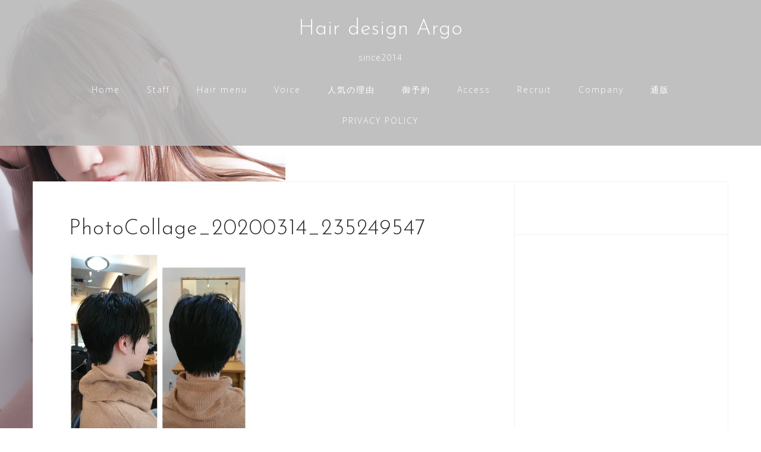

--- FILE ---
content_type: text/html; charset=UTF-8
request_url: https://ashiyaargo.com/photocollage_20200314_235249547/
body_size: 12736
content:
<!DOCTYPE html>
<html lang="ja">
<head>
<meta charset="UTF-8">
<meta name="viewport" content="width=device-width, initial-scale=1">
<link rel="profile" href="http://gmpg.org/xfn/11">
<link rel="pingback" href="https://ashiyaargo.com/xmlrpc.php">


<title>PhotoCollage_20200314_235249547 | Hair design Argo</title>
<meta name='robots' content='max-image-preview:large' />
<link rel='dns-prefetch' href='//webfonts.sakura.ne.jp' />
<link rel='dns-prefetch' href='//secure.gravatar.com' />
<link rel='dns-prefetch' href='//stats.wp.com' />
<link rel='dns-prefetch' href='//fonts.googleapis.com' />
<link rel='dns-prefetch' href='//v0.wordpress.com' />
<link rel='dns-prefetch' href='//www.googletagmanager.com' />
<link rel='dns-prefetch' href='//pagead2.googlesyndication.com' />
<link rel='preconnect' href='//c0.wp.com' />
<link rel='preconnect' href='//i0.wp.com' />
<link rel="alternate" type="application/rss+xml" title="Hair design Argo &raquo; フィード" href="https://ashiyaargo.com/feed/" />
<link rel="alternate" type="application/rss+xml" title="Hair design Argo &raquo; コメントフィード" href="https://ashiyaargo.com/comments/feed/" />
<link rel="alternate" title="oEmbed (JSON)" type="application/json+oembed" href="https://ashiyaargo.com/wp-json/oembed/1.0/embed?url=https%3A%2F%2Fashiyaargo.com%2Fphotocollage_20200314_235249547%2F" />
<link rel="alternate" title="oEmbed (XML)" type="text/xml+oembed" href="https://ashiyaargo.com/wp-json/oembed/1.0/embed?url=https%3A%2F%2Fashiyaargo.com%2Fphotocollage_20200314_235249547%2F&#038;format=xml" />
<meta name="description" content="" /><style id='wp-img-auto-sizes-contain-inline-css' type='text/css'>
img:is([sizes=auto i],[sizes^="auto," i]){contain-intrinsic-size:3000px 1500px}
/*# sourceURL=wp-img-auto-sizes-contain-inline-css */
</style>
<link rel='stylesheet' id='sbi_styles-css' href='https://ashiyaargo.com/wp-content/plugins/instagram-feed/css/sbi-styles.min.css?ver=6.9.1' type='text/css' media='all' />
<link rel='stylesheet' id='vkExUnit_common_style-css' href='https://ashiyaargo.com/wp-content/plugins/vk-all-in-one-expansion-unit/assets/css/vkExUnit_style.css?ver=9.111.0.1' type='text/css' media='all' />
<style id='vkExUnit_common_style-inline-css' type='text/css'>
:root {--ver_page_top_button_url:url(https://ashiyaargo.com/wp-content/plugins/vk-all-in-one-expansion-unit/assets/images/to-top-btn-icon.svg);}@font-face {font-weight: normal;font-style: normal;font-family: "vk_sns";src: url("https://ashiyaargo.com/wp-content/plugins/vk-all-in-one-expansion-unit/inc/sns/icons/fonts/vk_sns.eot?-bq20cj");src: url("https://ashiyaargo.com/wp-content/plugins/vk-all-in-one-expansion-unit/inc/sns/icons/fonts/vk_sns.eot?#iefix-bq20cj") format("embedded-opentype"),url("https://ashiyaargo.com/wp-content/plugins/vk-all-in-one-expansion-unit/inc/sns/icons/fonts/vk_sns.woff?-bq20cj") format("woff"),url("https://ashiyaargo.com/wp-content/plugins/vk-all-in-one-expansion-unit/inc/sns/icons/fonts/vk_sns.ttf?-bq20cj") format("truetype"),url("https://ashiyaargo.com/wp-content/plugins/vk-all-in-one-expansion-unit/inc/sns/icons/fonts/vk_sns.svg?-bq20cj#vk_sns") format("svg");}
.veu_promotion-alert__content--text {border: 1px solid rgba(0,0,0,0.125);padding: 0.5em 1em;border-radius: var(--vk-size-radius);margin-bottom: var(--vk-margin-block-bottom);font-size: 0.875rem;}/* Alert Content部分に段落タグを入れた場合に最後の段落の余白を0にする */.veu_promotion-alert__content--text p:last-of-type{margin-bottom:0;margin-top: 0;}
/*# sourceURL=vkExUnit_common_style-inline-css */
</style>
<link rel='stylesheet' id='bootstrap-css' href='https://ashiyaargo.com/wp-content/themes/astrid/css/bootstrap/bootstrap.min.css?ver=1' type='text/css' media='all' />
<style id='wp-emoji-styles-inline-css' type='text/css'>

	img.wp-smiley, img.emoji {
		display: inline !important;
		border: none !important;
		box-shadow: none !important;
		height: 1em !important;
		width: 1em !important;
		margin: 0 0.07em !important;
		vertical-align: -0.1em !important;
		background: none !important;
		padding: 0 !important;
	}
/*# sourceURL=wp-emoji-styles-inline-css */
</style>
<style id='wp-block-library-inline-css' type='text/css'>
:root{--wp-block-synced-color:#7a00df;--wp-block-synced-color--rgb:122,0,223;--wp-bound-block-color:var(--wp-block-synced-color);--wp-editor-canvas-background:#ddd;--wp-admin-theme-color:#007cba;--wp-admin-theme-color--rgb:0,124,186;--wp-admin-theme-color-darker-10:#006ba1;--wp-admin-theme-color-darker-10--rgb:0,107,160.5;--wp-admin-theme-color-darker-20:#005a87;--wp-admin-theme-color-darker-20--rgb:0,90,135;--wp-admin-border-width-focus:2px}@media (min-resolution:192dpi){:root{--wp-admin-border-width-focus:1.5px}}.wp-element-button{cursor:pointer}:root .has-very-light-gray-background-color{background-color:#eee}:root .has-very-dark-gray-background-color{background-color:#313131}:root .has-very-light-gray-color{color:#eee}:root .has-very-dark-gray-color{color:#313131}:root .has-vivid-green-cyan-to-vivid-cyan-blue-gradient-background{background:linear-gradient(135deg,#00d084,#0693e3)}:root .has-purple-crush-gradient-background{background:linear-gradient(135deg,#34e2e4,#4721fb 50%,#ab1dfe)}:root .has-hazy-dawn-gradient-background{background:linear-gradient(135deg,#faaca8,#dad0ec)}:root .has-subdued-olive-gradient-background{background:linear-gradient(135deg,#fafae1,#67a671)}:root .has-atomic-cream-gradient-background{background:linear-gradient(135deg,#fdd79a,#004a59)}:root .has-nightshade-gradient-background{background:linear-gradient(135deg,#330968,#31cdcf)}:root .has-midnight-gradient-background{background:linear-gradient(135deg,#020381,#2874fc)}:root{--wp--preset--font-size--normal:16px;--wp--preset--font-size--huge:42px}.has-regular-font-size{font-size:1em}.has-larger-font-size{font-size:2.625em}.has-normal-font-size{font-size:var(--wp--preset--font-size--normal)}.has-huge-font-size{font-size:var(--wp--preset--font-size--huge)}.has-text-align-center{text-align:center}.has-text-align-left{text-align:left}.has-text-align-right{text-align:right}.has-fit-text{white-space:nowrap!important}#end-resizable-editor-section{display:none}.aligncenter{clear:both}.items-justified-left{justify-content:flex-start}.items-justified-center{justify-content:center}.items-justified-right{justify-content:flex-end}.items-justified-space-between{justify-content:space-between}.screen-reader-text{border:0;clip-path:inset(50%);height:1px;margin:-1px;overflow:hidden;padding:0;position:absolute;width:1px;word-wrap:normal!important}.screen-reader-text:focus{background-color:#ddd;clip-path:none;color:#444;display:block;font-size:1em;height:auto;left:5px;line-height:normal;padding:15px 23px 14px;text-decoration:none;top:5px;width:auto;z-index:100000}html :where(.has-border-color){border-style:solid}html :where([style*=border-top-color]){border-top-style:solid}html :where([style*=border-right-color]){border-right-style:solid}html :where([style*=border-bottom-color]){border-bottom-style:solid}html :where([style*=border-left-color]){border-left-style:solid}html :where([style*=border-width]){border-style:solid}html :where([style*=border-top-width]){border-top-style:solid}html :where([style*=border-right-width]){border-right-style:solid}html :where([style*=border-bottom-width]){border-bottom-style:solid}html :where([style*=border-left-width]){border-left-style:solid}html :where(img[class*=wp-image-]){height:auto;max-width:100%}:where(figure){margin:0 0 1em}html :where(.is-position-sticky){--wp-admin--admin-bar--position-offset:var(--wp-admin--admin-bar--height,0px)}@media screen and (max-width:600px){html :where(.is-position-sticky){--wp-admin--admin-bar--position-offset:0px}}

/*# sourceURL=wp-block-library-inline-css */
</style><style id='wp-block-code-inline-css' type='text/css'>
.wp-block-code{box-sizing:border-box}.wp-block-code code{
  /*!rtl:begin:ignore*/direction:ltr;display:block;font-family:inherit;overflow-wrap:break-word;text-align:initial;white-space:pre-wrap
  /*!rtl:end:ignore*/}
/*# sourceURL=https://c0.wp.com/c/6.9/wp-includes/blocks/code/style.min.css */
</style>
<style id='global-styles-inline-css' type='text/css'>
:root{--wp--preset--aspect-ratio--square: 1;--wp--preset--aspect-ratio--4-3: 4/3;--wp--preset--aspect-ratio--3-4: 3/4;--wp--preset--aspect-ratio--3-2: 3/2;--wp--preset--aspect-ratio--2-3: 2/3;--wp--preset--aspect-ratio--16-9: 16/9;--wp--preset--aspect-ratio--9-16: 9/16;--wp--preset--color--black: #000000;--wp--preset--color--cyan-bluish-gray: #abb8c3;--wp--preset--color--white: #ffffff;--wp--preset--color--pale-pink: #f78da7;--wp--preset--color--vivid-red: #cf2e2e;--wp--preset--color--luminous-vivid-orange: #ff6900;--wp--preset--color--luminous-vivid-amber: #fcb900;--wp--preset--color--light-green-cyan: #7bdcb5;--wp--preset--color--vivid-green-cyan: #00d084;--wp--preset--color--pale-cyan-blue: #8ed1fc;--wp--preset--color--vivid-cyan-blue: #0693e3;--wp--preset--color--vivid-purple: #9b51e0;--wp--preset--gradient--vivid-cyan-blue-to-vivid-purple: linear-gradient(135deg,rgb(6,147,227) 0%,rgb(155,81,224) 100%);--wp--preset--gradient--light-green-cyan-to-vivid-green-cyan: linear-gradient(135deg,rgb(122,220,180) 0%,rgb(0,208,130) 100%);--wp--preset--gradient--luminous-vivid-amber-to-luminous-vivid-orange: linear-gradient(135deg,rgb(252,185,0) 0%,rgb(255,105,0) 100%);--wp--preset--gradient--luminous-vivid-orange-to-vivid-red: linear-gradient(135deg,rgb(255,105,0) 0%,rgb(207,46,46) 100%);--wp--preset--gradient--very-light-gray-to-cyan-bluish-gray: linear-gradient(135deg,rgb(238,238,238) 0%,rgb(169,184,195) 100%);--wp--preset--gradient--cool-to-warm-spectrum: linear-gradient(135deg,rgb(74,234,220) 0%,rgb(151,120,209) 20%,rgb(207,42,186) 40%,rgb(238,44,130) 60%,rgb(251,105,98) 80%,rgb(254,248,76) 100%);--wp--preset--gradient--blush-light-purple: linear-gradient(135deg,rgb(255,206,236) 0%,rgb(152,150,240) 100%);--wp--preset--gradient--blush-bordeaux: linear-gradient(135deg,rgb(254,205,165) 0%,rgb(254,45,45) 50%,rgb(107,0,62) 100%);--wp--preset--gradient--luminous-dusk: linear-gradient(135deg,rgb(255,203,112) 0%,rgb(199,81,192) 50%,rgb(65,88,208) 100%);--wp--preset--gradient--pale-ocean: linear-gradient(135deg,rgb(255,245,203) 0%,rgb(182,227,212) 50%,rgb(51,167,181) 100%);--wp--preset--gradient--electric-grass: linear-gradient(135deg,rgb(202,248,128) 0%,rgb(113,206,126) 100%);--wp--preset--gradient--midnight: linear-gradient(135deg,rgb(2,3,129) 0%,rgb(40,116,252) 100%);--wp--preset--font-size--small: 13px;--wp--preset--font-size--medium: 20px;--wp--preset--font-size--large: 36px;--wp--preset--font-size--x-large: 42px;--wp--preset--spacing--20: 0.44rem;--wp--preset--spacing--30: 0.67rem;--wp--preset--spacing--40: 1rem;--wp--preset--spacing--50: 1.5rem;--wp--preset--spacing--60: 2.25rem;--wp--preset--spacing--70: 3.38rem;--wp--preset--spacing--80: 5.06rem;--wp--preset--shadow--natural: 6px 6px 9px rgba(0, 0, 0, 0.2);--wp--preset--shadow--deep: 12px 12px 50px rgba(0, 0, 0, 0.4);--wp--preset--shadow--sharp: 6px 6px 0px rgba(0, 0, 0, 0.2);--wp--preset--shadow--outlined: 6px 6px 0px -3px rgb(255, 255, 255), 6px 6px rgb(0, 0, 0);--wp--preset--shadow--crisp: 6px 6px 0px rgb(0, 0, 0);}:where(.is-layout-flex){gap: 0.5em;}:where(.is-layout-grid){gap: 0.5em;}body .is-layout-flex{display: flex;}.is-layout-flex{flex-wrap: wrap;align-items: center;}.is-layout-flex > :is(*, div){margin: 0;}body .is-layout-grid{display: grid;}.is-layout-grid > :is(*, div){margin: 0;}:where(.wp-block-columns.is-layout-flex){gap: 2em;}:where(.wp-block-columns.is-layout-grid){gap: 2em;}:where(.wp-block-post-template.is-layout-flex){gap: 1.25em;}:where(.wp-block-post-template.is-layout-grid){gap: 1.25em;}.has-black-color{color: var(--wp--preset--color--black) !important;}.has-cyan-bluish-gray-color{color: var(--wp--preset--color--cyan-bluish-gray) !important;}.has-white-color{color: var(--wp--preset--color--white) !important;}.has-pale-pink-color{color: var(--wp--preset--color--pale-pink) !important;}.has-vivid-red-color{color: var(--wp--preset--color--vivid-red) !important;}.has-luminous-vivid-orange-color{color: var(--wp--preset--color--luminous-vivid-orange) !important;}.has-luminous-vivid-amber-color{color: var(--wp--preset--color--luminous-vivid-amber) !important;}.has-light-green-cyan-color{color: var(--wp--preset--color--light-green-cyan) !important;}.has-vivid-green-cyan-color{color: var(--wp--preset--color--vivid-green-cyan) !important;}.has-pale-cyan-blue-color{color: var(--wp--preset--color--pale-cyan-blue) !important;}.has-vivid-cyan-blue-color{color: var(--wp--preset--color--vivid-cyan-blue) !important;}.has-vivid-purple-color{color: var(--wp--preset--color--vivid-purple) !important;}.has-black-background-color{background-color: var(--wp--preset--color--black) !important;}.has-cyan-bluish-gray-background-color{background-color: var(--wp--preset--color--cyan-bluish-gray) !important;}.has-white-background-color{background-color: var(--wp--preset--color--white) !important;}.has-pale-pink-background-color{background-color: var(--wp--preset--color--pale-pink) !important;}.has-vivid-red-background-color{background-color: var(--wp--preset--color--vivid-red) !important;}.has-luminous-vivid-orange-background-color{background-color: var(--wp--preset--color--luminous-vivid-orange) !important;}.has-luminous-vivid-amber-background-color{background-color: var(--wp--preset--color--luminous-vivid-amber) !important;}.has-light-green-cyan-background-color{background-color: var(--wp--preset--color--light-green-cyan) !important;}.has-vivid-green-cyan-background-color{background-color: var(--wp--preset--color--vivid-green-cyan) !important;}.has-pale-cyan-blue-background-color{background-color: var(--wp--preset--color--pale-cyan-blue) !important;}.has-vivid-cyan-blue-background-color{background-color: var(--wp--preset--color--vivid-cyan-blue) !important;}.has-vivid-purple-background-color{background-color: var(--wp--preset--color--vivid-purple) !important;}.has-black-border-color{border-color: var(--wp--preset--color--black) !important;}.has-cyan-bluish-gray-border-color{border-color: var(--wp--preset--color--cyan-bluish-gray) !important;}.has-white-border-color{border-color: var(--wp--preset--color--white) !important;}.has-pale-pink-border-color{border-color: var(--wp--preset--color--pale-pink) !important;}.has-vivid-red-border-color{border-color: var(--wp--preset--color--vivid-red) !important;}.has-luminous-vivid-orange-border-color{border-color: var(--wp--preset--color--luminous-vivid-orange) !important;}.has-luminous-vivid-amber-border-color{border-color: var(--wp--preset--color--luminous-vivid-amber) !important;}.has-light-green-cyan-border-color{border-color: var(--wp--preset--color--light-green-cyan) !important;}.has-vivid-green-cyan-border-color{border-color: var(--wp--preset--color--vivid-green-cyan) !important;}.has-pale-cyan-blue-border-color{border-color: var(--wp--preset--color--pale-cyan-blue) !important;}.has-vivid-cyan-blue-border-color{border-color: var(--wp--preset--color--vivid-cyan-blue) !important;}.has-vivid-purple-border-color{border-color: var(--wp--preset--color--vivid-purple) !important;}.has-vivid-cyan-blue-to-vivid-purple-gradient-background{background: var(--wp--preset--gradient--vivid-cyan-blue-to-vivid-purple) !important;}.has-light-green-cyan-to-vivid-green-cyan-gradient-background{background: var(--wp--preset--gradient--light-green-cyan-to-vivid-green-cyan) !important;}.has-luminous-vivid-amber-to-luminous-vivid-orange-gradient-background{background: var(--wp--preset--gradient--luminous-vivid-amber-to-luminous-vivid-orange) !important;}.has-luminous-vivid-orange-to-vivid-red-gradient-background{background: var(--wp--preset--gradient--luminous-vivid-orange-to-vivid-red) !important;}.has-very-light-gray-to-cyan-bluish-gray-gradient-background{background: var(--wp--preset--gradient--very-light-gray-to-cyan-bluish-gray) !important;}.has-cool-to-warm-spectrum-gradient-background{background: var(--wp--preset--gradient--cool-to-warm-spectrum) !important;}.has-blush-light-purple-gradient-background{background: var(--wp--preset--gradient--blush-light-purple) !important;}.has-blush-bordeaux-gradient-background{background: var(--wp--preset--gradient--blush-bordeaux) !important;}.has-luminous-dusk-gradient-background{background: var(--wp--preset--gradient--luminous-dusk) !important;}.has-pale-ocean-gradient-background{background: var(--wp--preset--gradient--pale-ocean) !important;}.has-electric-grass-gradient-background{background: var(--wp--preset--gradient--electric-grass) !important;}.has-midnight-gradient-background{background: var(--wp--preset--gradient--midnight) !important;}.has-small-font-size{font-size: var(--wp--preset--font-size--small) !important;}.has-medium-font-size{font-size: var(--wp--preset--font-size--medium) !important;}.has-large-font-size{font-size: var(--wp--preset--font-size--large) !important;}.has-x-large-font-size{font-size: var(--wp--preset--font-size--x-large) !important;}
/*# sourceURL=global-styles-inline-css */
</style>

<style id='classic-theme-styles-inline-css' type='text/css'>
/*! This file is auto-generated */
.wp-block-button__link{color:#fff;background-color:#32373c;border-radius:9999px;box-shadow:none;text-decoration:none;padding:calc(.667em + 2px) calc(1.333em + 2px);font-size:1.125em}.wp-block-file__button{background:#32373c;color:#fff;text-decoration:none}
/*# sourceURL=/wp-includes/css/classic-themes.min.css */
</style>
<link rel='stylesheet' id='contact-form-7-css' href='https://ashiyaargo.com/wp-content/plugins/contact-form-7/includes/css/styles.css?ver=6.1.1' type='text/css' media='all' />
<link rel='stylesheet' id='cf7md_roboto-css' href='//fonts.googleapis.com/css?family=Roboto:400,500' type='text/css' media='all' />
<link rel='stylesheet' id='cf7-material-design-css' href='https://ashiyaargo.com/wp-content/plugins/material-design-for-contact-form-7/public/../assets/css/cf7-material-design.css?ver=2.6.4' type='text/css' media='all' />
<link rel='stylesheet' id='astrid-style-css' href='https://ashiyaargo.com/wp-content/themes/astrid/style.css?ver=6.9' type='text/css' media='all' />
<style id='astrid-style-inline-css' type='text/css'>
.site-header.has-header { position: absolute;background-color:transparent;padding:15px 0;}
.site-header.header-scrolled {padding:15px 0;}
.header-clone {display:none;}
.site-header .container { display: block;}
.site-branding { width: 100%; text-align: center;margin-bottom:15px;padding-top:15px;}
.main-navigation { width: 100%;float: none; clear:both;}
.main-navigation ul { float: none;text-align:center;}
.main-navigation li { float: none; display: inline-block;}
.main-navigation ul ul li { display: block; text-align: left;}
.woocommerce .woocommerce-message:before,.woocommerce #payment #place_order,.woocommerce-page #payment #place_order,.woocommerce .cart .button, .woocommerce .cart input.button,.woocommerce-cart .wc-proceed-to-checkout a.checkout-button,.woocommerce #review_form #respond .form-submit input,.woocommerce a.button,.woocommerce div.product form.cart .button,.woocommerce .star-rating,.page-header .page-title .fa,.site-footer a:hover,.footer-info a:hover,.footer-widgets a:hover,.testimonial-title a:hover,.employee-title a:hover,.fact .fa,.service-title a:hover,.widget-area .widget a:hover,.entry-meta a:hover,.entry-footer a:hover,.entry-title a:hover,.comment-navigation a:hover,.posts-navigation a:hover,.post-navigation a:hover,.main-navigation a:hover,.main-navigation li.focus > a,a,a:hover,button,.button,input[type="button"],input[type="reset"],input[type="submit"] { color:#dd911f}
.social-menu-widget a,.woocommerce span.onsale,.woocommerce #payment #place_order:hover, .woocommerce-page #payment #place_order:hover,.woocommerce .cart .button:hover, .woocommerce .cart input.button:hover,.woocommerce-cart .wc-proceed-to-checkout a.checkout-button:hover,.woocommerce #review_form #respond .form-submit input:hover,.woocommerce div.product form.cart .button:hover,.woocommerce a.button:hover,.preloader-inner ul li,.progress-animate,button:hover,.button:hover,input[type="button"]:hover,input[type="reset"]:hover,input[type="submit"]:hover { background-color:#dd911f}
.woocommerce .woocommerce-message,.woocommerce #payment #place_order,.woocommerce-page #payment #place_order,.woocommerce .cart .button, .woocommerce .cart input.button,.woocommerce-cart .wc-proceed-to-checkout a.checkout-button,.woocommerce #review_form #respond .form-submit input,.woocommerce a.button,.woocommerce div.product form.cart .button,.main-navigation li a::after,.main-navigation li a::before,button,.button,input[type="button"],input[type="reset"],input[type="submit"] { border-color:#dd911f}
.site-title a,.site-title a:hover { color:#ffffff}
.site-description { color:#ffffff}
.site-header,.site-header.header-scrolled { background-color:rgba(186,186,186,0.9)}
@media only screen and (max-width: 1024px) { .site-header.has-header,.site-header.has-video,.site-header.has-single,.site-header.has-shortcode { background-color:rgba(186,186,186,0.9)} }
body, .widget-area .widget, .widget-area .widget a { color:#656D6D}
.footer-widgets, .site-footer, .footer-info { background-color:#bababa}
body {font-family: 'Open Sans', sans-serif;}
h1, h2, h3, h4, h5, h6, .fact .fact-number, .fact .fact-name, .site-title {font-family: 'Josefin Sans', sans-serif;}
.site-title { font-size:36px; }
.site-description { font-size:14px; }
h1 { font-size:36px; }
h2 { font-size:30px; }
h3 { font-size:24px; }
h4 { font-size:16px; }
h5 { font-size:14px; }
h6 { font-size:12px; }
body { font-size:14px; }

/*# sourceURL=astrid-style-inline-css */
</style>
<link rel='stylesheet' id='astrid-body-fonts-css' href='//fonts.googleapis.com/css?family=Open+Sans%3A300%2C300italic%2C600%2C600italic&#038;ver=6.9' type='text/css' media='all' />
<link rel='stylesheet' id='astrid-headings-fonts-css' href='//fonts.googleapis.com/css?family=Josefin+Sans%3A300italic%2C300&#038;ver=6.9' type='text/css' media='all' />
<link rel='stylesheet' id='font-awesome-css' href='https://ashiyaargo.com/wp-content/themes/astrid/fonts/font-awesome.min.css?ver=6.9' type='text/css' media='all' />
<link rel='stylesheet' id='veu-cta-css' href='https://ashiyaargo.com/wp-content/plugins/vk-all-in-one-expansion-unit/inc/call-to-action/package/assets/css/style.css?ver=9.111.0.1' type='text/css' media='all' />
<script type="text/javascript" src="https://c0.wp.com/c/6.9/wp-includes/js/jquery/jquery.min.js" id="jquery-core-js"></script>
<script type="text/javascript" src="https://c0.wp.com/c/6.9/wp-includes/js/jquery/jquery-migrate.min.js" id="jquery-migrate-js"></script>
<script type="text/javascript" src="//webfonts.sakura.ne.jp/js/sakurav3.js?fadein=0&amp;ver=3.1.4" id="typesquare_std-js"></script>
<link rel="https://api.w.org/" href="https://ashiyaargo.com/wp-json/" /><link rel="alternate" title="JSON" type="application/json" href="https://ashiyaargo.com/wp-json/wp/v2/media/998" /><link rel="EditURI" type="application/rsd+xml" title="RSD" href="https://ashiyaargo.com/xmlrpc.php?rsd" />
<meta name="generator" content="WordPress 6.9" />
<link rel="canonical" href="https://ashiyaargo.com/photocollage_20200314_235249547/" />
<link rel='shortlink' href='https://wp.me/aaTl8d-g6' />
<meta name="generator" content="Site Kit by Google 1.160.1" />	<style>img#wpstats{display:none}</style>
		
<!-- Site Kit が追加した Google AdSense メタタグ -->
<meta name="google-adsense-platform-account" content="ca-host-pub-2644536267352236">
<meta name="google-adsense-platform-domain" content="sitekit.withgoogle.com">
<!-- Site Kit が追加した End Google AdSense メタタグ -->
<style type="text/css" id="custom-background-css">
body.custom-background { background-color: #ffffff; background-image: url("https://ashiyaargo.com/wp-content/uploads/2020/12/86771_M.jpg"); background-position: left top; background-size: contain; background-repeat: no-repeat; background-attachment: fixed; }
</style>
	
<!-- Google AdSense スニペット (Site Kit が追加) -->
<script type="text/javascript" async="async" src="https://pagead2.googlesyndication.com/pagead/js/adsbygoogle.js?client=ca-pub-8286367753172340&amp;host=ca-host-pub-2644536267352236" crossorigin="anonymous"></script>

<!-- (ここまで) Google AdSense スニペット (Site Kit が追加) -->

<!-- Jetpack Open Graph Tags -->
<meta property="og:type" content="article" />
<meta property="og:title" content="PhotoCollage_20200314_235249547" />
<meta property="og:url" content="https://ashiyaargo.com/photocollage_20200314_235249547/" />
<meta property="og:description" content="詳しくは投稿をご覧ください。" />
<meta property="article:published_time" content="2020-04-23T06:01:02+00:00" />
<meta property="article:modified_time" content="2020-04-23T06:01:02+00:00" />
<meta property="og:site_name" content="Hair design Argo" />
<meta property="og:image" content="https://ashiyaargo.com/wp-content/uploads/2020/04/PhotoCollage_20200314_235249547.jpg" />
<meta property="og:image:alt" content="" />
<meta property="og:locale" content="ja_JP" />
<meta name="twitter:text:title" content="PhotoCollage_20200314_235249547" />
<meta name="twitter:image" content="https://i0.wp.com/ashiyaargo.com/wp-content/uploads/2020/04/PhotoCollage_20200314_235249547.jpg?fit=1200%2C1200&#038;ssl=1&#038;w=640" />
<meta name="twitter:card" content="summary_large_image" />
<meta name="twitter:description" content="詳しくは投稿をご覧ください。" />

<!-- End Jetpack Open Graph Tags -->
<link rel="icon" href="https://i0.wp.com/ashiyaargo.com/wp-content/uploads/2023/03/cropped-image0-44.jpeg?fit=32%2C32&#038;ssl=1" sizes="32x32" />
<link rel="icon" href="https://i0.wp.com/ashiyaargo.com/wp-content/uploads/2023/03/cropped-image0-44.jpeg?fit=192%2C192&#038;ssl=1" sizes="192x192" />
<link rel="apple-touch-icon" href="https://i0.wp.com/ashiyaargo.com/wp-content/uploads/2023/03/cropped-image0-44.jpeg?fit=180%2C180&#038;ssl=1" />
<meta name="msapplication-TileImage" content="https://i0.wp.com/ashiyaargo.com/wp-content/uploads/2023/03/cropped-image0-44.jpeg?fit=270%2C270&#038;ssl=1" />
<!-- [ VK All in One Expansion Unit Article Structure Data ] --><script type="application/ld+json">{"@context":"https://schema.org/","@type":"Article","headline":"PhotoCollage_20200314_235249547","image":"","datePublished":"2020-04-23T15:01:02+09:00","dateModified":"2020-04-23T15:01:02+09:00","author":{"@type":"","name":"ashiyaargo","url":"https://ashiyaargo.com/","sameAs":""}}</script><!-- [ / VK All in One Expansion Unit Article Structure Data ] --></head>

<body class="attachment wp-singular attachment-template-default single single-attachment postid-998 attachmentid-998 attachment-jpeg custom-background wp-theme-astrid post-name-photocollage_20200314_235249547 post-type-attachment">

<div class="preloader">
<div class="preloader-inner">
	<ul><li></li><li></li><li></li><li></li><li></li><li></li></ul>
</div>
</div>

<div id="page" class="site">
	<a class="skip-link screen-reader-text" href="#content">コンテンツへスキップ</a>

	<header id="masthead" class="site-header " role="banner">
		<div class="container">
			<div class="site-branding col-md-4 col-sm-6 col-xs-12">
				<p class="site-title"><a href="https://ashiyaargo.com/" rel="home">Hair design Argo</a></p><p class="site-description">since2014</p>			</div>
			<div class="btn-menu col-md-8 col-sm-6 col-xs-12"><i class="fa fa-navicon"></i></div>
			<nav id="mainnav" class="main-navigation col-md-8 col-sm-6 col-xs-12" role="navigation">
				<div class="menu-%e3%83%a1%e3%82%a4%e3%83%b3%e3%83%a1%e3%83%8b%e3%83%a5%e3%83%bc-container"><ul id="primary-menu" class="menu"><li id="menu-item-2417" class="menu-item menu-item-type-post_type menu-item-object-page menu-item-home menu-item-has-children menu-item-2417"><a href="https://ashiyaargo.com/">Home</a>
<ul class="sub-menu">
	<li id="menu-item-2424" class="menu-item menu-item-type-post_type menu-item-object-page menu-item-2424"><a href="https://ashiyaargo.com/h/">Home</a></li>
	<li id="menu-item-2423" class="menu-item menu-item-type-post_type menu-item-object-page menu-item-2423"><a href="https://ashiyaargo.com/1557-2/">Greeting</a></li>
</ul>
</li>
<li id="menu-item-2430" class="menu-item menu-item-type-post_type menu-item-object-page menu-item-2430"><a href="https://ashiyaargo.com/staff/">Staff</a></li>
<li id="menu-item-2425" class="menu-item menu-item-type-post_type menu-item-object-page menu-item-has-children menu-item-2425"><a href="https://ashiyaargo.com/%e3%80%80%e3%80%80%e3%80%80%e3%80%80%e3%80%80%ef%bd%8d%ef%bd%85%ef%bd%8e%ef%bd%95/">Hair menu</a>
<ul class="sub-menu">
	<li id="menu-item-3496" class="menu-item menu-item-type-post_type menu-item-object-page menu-item-3496"><a href="https://ashiyaargo.com/?page_id=3494">脱白髪染めロードマップ①</a></li>
	<li id="menu-item-3499" class="menu-item menu-item-type-post_type menu-item-object-page menu-item-3499"><a href="https://ashiyaargo.com/?page_id=3498">脱白髪染めロードマップ②【白髪率別】</a></li>
	<li id="menu-item-3502" class="menu-item menu-item-type-post_type menu-item-object-page menu-item-3502"><a href="https://ashiyaargo.com/?page_id=3501">ブリーチとメンテナンスペース</a></li>
	<li id="menu-item-3505" class="menu-item menu-item-type-post_type menu-item-object-page menu-item-3505"><a href="https://ashiyaargo.com/?page_id=3504">白髪率別お勧め脱白髪染めプラン</a></li>
	<li id="menu-item-3485" class="menu-item menu-item-type-post_type menu-item-object-page menu-item-3485"><a href="https://ashiyaargo.com/?page_id=3469">編集中</a></li>
	<li id="menu-item-3484" class="menu-item menu-item-type-post_type menu-item-object-page menu-item-3484"><a href="https://ashiyaargo.com/?page_id=3471">編集中</a></li>
	<li id="menu-item-3488" class="menu-item menu-item-type-post_type menu-item-object-page menu-item-3488"><a href="https://ashiyaargo.com/?page_id=3487">編集中</a></li>
	<li id="menu-item-3486" class="menu-item menu-item-type-post_type menu-item-object-page menu-item-3486"><a href="https://ashiyaargo.com/?page_id=3480">編集中</a></li>
	<li id="menu-item-3159" class="menu-item menu-item-type-post_type menu-item-object-page menu-item-3159"><a href="https://ashiyaargo.com/argo%e3%81%ae%e9%ab%aa%e8%b3%aa%e6%94%b9%e5%96%84%e3%82%a8%e3%82%b9%e3%83%86/">Argoの髪質改善エステ</a></li>
	<li id="menu-item-2433" class="menu-item menu-item-type-post_type menu-item-object-page menu-item-2433"><a href="https://ashiyaargo.com/stylegallery/">Stylegallery</a></li>
</ul>
</li>
<li id="menu-item-2435" class="menu-item menu-item-type-post_type menu-item-object-page menu-item-has-children menu-item-2435"><a href="https://ashiyaargo.com/%e3%81%8a%e5%ae%a2%e6%a7%98%e3%81%ae%e5%a3%b0/">Voice</a>
<ul class="sub-menu">
	<li id="menu-item-2428" class="menu-item menu-item-type-post_type menu-item-object-page menu-item-2428"><a href="https://ashiyaargo.com/%e3%82%a2%e3%83%ab%e3%82%b4%e3%81%b8%e3%81%ae%e3%81%94%e6%84%8f%e8%a6%8b%e3%80%81%e3%81%94%e6%84%9f%e6%83%b3%e3%82%92%e3%81%8a%e8%81%9e%e3%81%8b%e3%81%9b%e4%b8%8b%e3%81%95%e3%81%84%e2%98%86/">Post your impressions</a></li>
</ul>
</li>
<li id="menu-item-2443" class="menu-item menu-item-type-post_type menu-item-object-page menu-item-has-children menu-item-2443"><a href="https://ashiyaargo.com/%e4%ba%ba%e6%b0%97%e3%81%ae%e7%90%86%e7%94%b1/">人気の理由</a>
<ul class="sub-menu">
	<li id="menu-item-2438" class="menu-item menu-item-type-post_type menu-item-object-page menu-item-has-children menu-item-2438"><a href="https://ashiyaargo.com/%e3%82%b9%e3%83%86%e3%83%83%e3%83%97%e3%83%9c%e3%83%bc%e3%83%b3%e3%82%ab%e3%83%83%e3%83%88%e3%81%a8%e3%81%af/">ステップボーンカットとは</a>
	<ul class="sub-menu">
		<li id="menu-item-2432" class="menu-item menu-item-type-post_type menu-item-object-page menu-item-2432"><a href="https://ashiyaargo.com/step-bone-cut-image/">STEP BONE CUT image</a></li>
		<li id="menu-item-2447" class="menu-item menu-item-type-post_type menu-item-object-page menu-item-2447"><a href="https://ashiyaargo.com/%e5%be%93%e6%9d%a5%e3%81%ae%e3%82%ab%e3%83%83%e3%83%88%e3%81%a8%e3%81%a9%e3%81%93%e3%81%8c%e9%81%95%e3%81%86%e3%81%ae%ef%bc%9f/">従来のカットとどこが違うの？</a></li>
		<li id="menu-item-2440" class="menu-item menu-item-type-post_type menu-item-object-page menu-item-has-children menu-item-2440"><a href="https://ashiyaargo.com/%e3%81%aa%e3%81%9c%e5%b0%8f%e9%a1%94%e3%81%ab%e3%81%aa%e3%82%8b%e3%81%ae%ef%bc%9f/">なぜ小顔になるの？</a>
		<ul class="sub-menu">
			<li id="menu-item-2439" class="menu-item menu-item-type-post_type menu-item-object-page menu-item-2439"><a href="https://ashiyaargo.com/%e3%81%9f%e3%81%be%e3%81%94%e5%9e%8b%e3%81%ae%e3%83%a9%e3%82%a4%e3%83%b3%e3%81%8c%e7%be%8e%e4%ba%ba%e3%81%b8%e3%81%ae%e3%82%ad%e3%83%bc/">たまご型のラインが美人へのキー</a></li>
		</ul>
</li>
		<li id="menu-item-2441" class="menu-item menu-item-type-post_type menu-item-object-page menu-item-2441"><a href="https://ashiyaargo.com/%e3%81%aa%e3%81%9c%e9%ab%98%e5%93%81%e8%b3%aa%e3%81%aa%e3%81%ae%e3%81%8b%ef%bc%9f/">なぜ高品質なのか？</a></li>
		<li id="menu-item-2419" class="menu-item menu-item-type-post_type menu-item-object-page menu-item-2419"><a href="https://ashiyaargo.com/1518-2/">20秒で小顔体験</a></li>
	</ul>
</li>
</ul>
</li>
<li id="menu-item-2436" class="menu-item menu-item-type-post_type menu-item-object-page menu-item-has-children menu-item-2436"><a href="https://ashiyaargo.com/%e5%be%a1%e4%ba%88%e7%b4%84/">御予約</a>
<ul class="sub-menu">
	<li id="menu-item-2904" class="menu-item menu-item-type-post_type menu-item-object-page menu-item-2904"><a href="https://ashiyaargo.com/%e7%89%b9%e5%85%b8/">特典</a></li>
</ul>
</li>
<li id="menu-item-2421" class="menu-item menu-item-type-post_type menu-item-object-page menu-item-2421"><a href="https://ashiyaargo.com/access/">Access</a></li>
<li id="menu-item-2429" class="menu-item menu-item-type-post_type menu-item-object-page menu-item-has-children menu-item-2429"><a href="https://ashiyaargo.com/?page_id=1884" title="急募">Recruit</a>
<ul class="sub-menu">
	<li id="menu-item-2717" class="menu-item menu-item-type-post_type menu-item-object-page menu-item-2717"><a href="https://ashiyaargo.com/?page_id=2706">正社員・幹部候補</a></li>
	<li id="menu-item-3533" class="menu-item menu-item-type-post_type menu-item-object-page menu-item-3533"><a href="https://ashiyaargo.com/?page_id=2763">業務委託・面貸し</a></li>
</ul>
</li>
<li id="menu-item-2728" class="menu-item menu-item-type-post_type menu-item-object-page menu-item-2728"><a href="https://ashiyaargo.com/company/">Company</a></li>
<li id="menu-item-3547" class="menu-item menu-item-type-post_type menu-item-object-page menu-item-has-children menu-item-3547"><a href="https://ashiyaargo.com/%e9%80%9a%e8%b2%a9/">通販</a>
<ul class="sub-menu">
	<li id="menu-item-3544" class="menu-item menu-item-type-post_type menu-item-object-page menu-item-3544"><a href="https://ashiyaargo.com/b-happy-%e3%82%aa%e3%83%b3%e3%83%a9%e3%82%a4%e3%83%b3%e3%82%b7%e3%83%a7%e3%83%83%e3%83%97%e3%81%94%e5%88%a9%e7%94%a8%e6%96%b9%e6%b3%95/">B happy オンラインショップご利用方法</a></li>
</ul>
</li>
<li id="menu-item-3325" class="menu-item menu-item-type-post_type menu-item-object-page menu-item-3325"><a href="https://ashiyaargo.com/privacy-policy-2/">PRIVACY POLICY</a></li>
</ul></div>			</nav><!-- #site-navigation -->
		</div>
	</header><!-- #masthead -->

			<div class="header-clone"></div>
		

				
	
	<div id="content" class="site-content">
		<div class="container">
	<div id="primary" class="content-area">
		<main id="main" class="site-main" role="main">

		
<article id="post-998" class="post-998 attachment type-attachment status-inherit hentry clearfix">


	<header class="entry-header">
		<h1 class="entry-title">PhotoCollage_20200314_235249547</h1>	</header><!-- .entry-header -->	

	
		<div class="entry-content">
		<p class="attachment"><a href="https://i0.wp.com/ashiyaargo.com/wp-content/uploads/2020/04/PhotoCollage_20200314_235249547.jpg?ssl=1"><img fetchpriority="high" decoding="async" width="300" height="300" src="https://i0.wp.com/ashiyaargo.com/wp-content/uploads/2020/04/PhotoCollage_20200314_235249547.jpg?fit=300%2C300&amp;ssl=1" class="attachment-medium size-medium" alt="" srcset="https://i0.wp.com/ashiyaargo.com/wp-content/uploads/2020/04/PhotoCollage_20200314_235249547.jpg?w=1920&amp;ssl=1 1920w, https://i0.wp.com/ashiyaargo.com/wp-content/uploads/2020/04/PhotoCollage_20200314_235249547.jpg?resize=300%2C300&amp;ssl=1 300w, https://i0.wp.com/ashiyaargo.com/wp-content/uploads/2020/04/PhotoCollage_20200314_235249547.jpg?resize=1024%2C1024&amp;ssl=1 1024w, https://i0.wp.com/ashiyaargo.com/wp-content/uploads/2020/04/PhotoCollage_20200314_235249547.jpg?resize=150%2C150&amp;ssl=1 150w, https://i0.wp.com/ashiyaargo.com/wp-content/uploads/2020/04/PhotoCollage_20200314_235249547.jpg?resize=768%2C768&amp;ssl=1 768w, https://i0.wp.com/ashiyaargo.com/wp-content/uploads/2020/04/PhotoCollage_20200314_235249547.jpg?resize=1536%2C1536&amp;ssl=1 1536w, https://i0.wp.com/ashiyaargo.com/wp-content/uploads/2020/04/PhotoCollage_20200314_235249547.jpg?resize=120%2C120&amp;ssl=1 120w, https://i0.wp.com/ashiyaargo.com/wp-content/uploads/2020/04/PhotoCollage_20200314_235249547.jpg?w=1280&amp;ssl=1 1280w" sizes="(max-width: 300px) 100vw, 300px" /></a></p>
	</div>
	
			
	</article><!-- #post-## -->

	<nav class="navigation post-navigation" aria-label="投稿">
		<h2 class="screen-reader-text">投稿ナビゲーション</h2>
		<div class="nav-links"><div class="nav-previous"><a href="https://ashiyaargo.com/photocollage_20200314_235249547/" rel="prev">PhotoCollage_20200314_235249547</a></div></div>
	</nav>
		</main><!-- #main -->
	</div><!-- #primary -->


<aside id="secondary" class="widget-area" role="complementary">
	<aside id="block-2" class="widget widget_block">
<pre class="wp-block-code"><code></code></pre>
</aside></aside><!-- #secondary -->

		</div>
	</div><!-- #content -->

	<div class="footer-wrapper">
				
						<div class="footer-info">
			<div class="container">
				<div class="footer-branding"><h2 class="site-title-footer"><a href="https://ashiyaargo.com/" rel="home">Hair design Argo</a></h1></div>				<div class="footer-contact"><div class="footer-contact-block"><i class="fa fa-home"></i><span>芦屋市三条南町4-12ウエストコート芦屋101</span></div><div class="footer-contact-block"><i class="fa fa-envelope"></i><span><a href="mailto:&#097;rgo&#055;&#055;&#051;7&#064;g&#109;a&#105;l&#046;co&#109;">&#097;rgo&#055;&#055;&#051;7&#064;g&#109;a&#105;l&#046;co&#109;</a></span></div><div class="footer-contact-block"><i class="fa fa-phone"></i><span>0797-26-7737</span></div></div>			</div>
		</div>
		
		<footer id="colophon" class="site-footer" role="contentinfo">	
			<div class="site-info container">
				<nav id="footernav" class="footer-navigation" role="navigation">
					<div id="footer-menu" class="menu"><ul>
<li class="page_item page-item-1518"><a href="https://ashiyaargo.com/1518-2/">20秒で小顔体験</a></li>
<li class="page_item page-item-592"><a href="https://ashiyaargo.com/%e3%80%903%e3%81%a4%e3%81%ae%e3%81%93%e3%81%a0%e3%82%8f%e3%82%8a%e3%80%91/">3つのこだわり</a></li>
<li class="page_item page-item-17"><a href="https://ashiyaargo.com/access/">Access</a></li>
<li class="page_item page-item-3158"><a href="https://ashiyaargo.com/argo%e3%81%ae%e9%ab%aa%e8%b3%aa%e6%94%b9%e5%96%84%e3%82%a8%e3%82%b9%e3%83%86/">Argoの髪質改善エステ</a></li>
<li class="page_item page-item-2831"><a href="https://ashiyaargo.com/b-happy/">B happy</a></li>
<li class="page_item page-item-3542"><a href="https://ashiyaargo.com/b-happy-%e3%82%aa%e3%83%b3%e3%83%a9%e3%82%a4%e3%83%b3%e3%82%b7%e3%83%a7%e3%83%83%e3%83%97%e3%81%94%e5%88%a9%e7%94%a8%e6%96%b9%e6%b3%95/">B happy オンラインショップご利用方法</a></li>
<li class="page_item page-item-1268"><a href="https://ashiyaargo.com/%e3%83%93%e3%83%95%e3%82%a9%e3%83%bc%e3%82%a2%e3%83%95%e3%82%bf%e3%83%bc/">Before-After</a></li>
<li class="page_item page-item-857"><a href="https://ashiyaargo.com/company/">Company</a></li>
<li class="page_item page-item-1557"><a href="https://ashiyaargo.com/1557-2/">Greeting</a></li>
<li class="page_item page-item-663"><a href="https://ashiyaargo.com/">Home</a></li>
<li class="page_item page-item-1701"><a href="https://ashiyaargo.com/h/">Home</a></li>
<li class="page_item page-item-1097"><a href="https://ashiyaargo.com/%e3%80%80%e3%80%80%e3%80%80%e3%80%80%e3%80%80%ef%bd%8d%ef%bd%85%ef%bd%8e%ef%bd%95/">Menu</a></li>
<li class="page_item page-item-3060"><a href="https://ashiyaargo.com/nailist%e3%80%80%e9%87%8e%e9%96%93%e3%80%80%e7%be%8e%e9%a6%99%e5%ad%90%e3%80%80/">Nailist　野間　美香子　</a></li>
<li class="page_item page-item-2647"><a href="https://ashiyaargo.com/nail%e5%a7%94%e8%a8%97/">Nail委託</a></li>
<li class="page_item page-item-23"><a href="https://ashiyaargo.com/https-argoasiya-raku-uru-jp/">Online shop</a></li>
<li class="page_item page-item-1316"><a href="https://ashiyaargo.com/%e3%83%97%e3%83%ad%e3%83%95%e3%82%a3%e3%83%bc%e3%83%ab%ef%bc%88%e5%b7%9d%e4%b8%8a%ef%bc%89/">Owner 　川上　永桔　</a></li>
<li class="page_item page-item-1481"><a href="https://ashiyaargo.com/%e3%82%a2%e3%83%ab%e3%82%b4%e3%81%b8%e3%81%ae%e3%81%94%e6%84%8f%e8%a6%8b%e3%80%81%e3%81%94%e6%84%9f%e6%83%b3%e3%82%92%e3%81%8a%e8%81%9e%e3%81%8b%e3%81%9b%e4%b8%8b%e3%81%95%e3%81%84%e2%98%86/">Post your impressions</a></li>
<li class="page_item page-item-3324"><a href="https://ashiyaargo.com/privacy-policy-2/">PRIVACY POLICY</a></li>
<li class="page_item page-item-706"><a href="https://ashiyaargo.com/staff/">Staff</a></li>
<li class="page_item page-item-1378"><a href="https://ashiyaargo.com/%e5%8a%87%e7%9a%84%e3%83%93%e3%83%95%e3%82%a9%e3%83%bc%e3%82%a2%e3%83%95%e3%82%bf%e3%83%bc/">STEP　BONE　CUT</a></li>
<li class="page_item page-item-426"><a href="https://ashiyaargo.com/step-bone-cut-image/">STEP BONE CUT image</a></li>
<li class="page_item page-item-1259"><a href="https://ashiyaargo.com/stylegallery/">Stylegallery</a></li>
<li class="page_item page-item-896"><a href="https://ashiyaargo.com/vip%e3%82%af%e3%83%bc%e3%83%9d%e3%83%b3/">VIPクーポン</a></li>
<li class="page_item page-item-844"><a href="https://ashiyaargo.com/%e3%81%8a%e5%ae%a2%e6%a7%98%e3%81%ae%e5%a3%b0/">Voice</a></li>
<li class="page_item page-item-1271"><a href="https://ashiyaargo.com/%e3%82%b9%e3%83%86%e3%83%83%e3%83%97%e3%83%9c%e3%83%bc%e3%83%b3%e3%82%ab%e3%83%83%e3%83%88%e3%82%a4%e3%83%a1%e3%83%bc%e3%82%b8/">ステップボーンカットイメージ</a></li>
<li class="page_item page-item-1368"><a href="https://ashiyaargo.com/%e3%82%b9%e3%83%86%e3%83%83%e3%83%97%e3%83%9c%e3%83%bc%e3%83%b3%e3%82%ab%e3%83%83%e3%83%88%e3%81%a8%e3%81%af/">ステップボーンカットとは</a></li>
<li class="page_item page-item-1372"><a href="https://ashiyaargo.com/%e3%81%9f%e3%81%be%e3%81%94%e5%9e%8b%e3%81%ae%e3%83%a9%e3%82%a4%e3%83%b3%e3%81%8c%e7%be%8e%e4%ba%ba%e3%81%b8%e3%81%ae%e3%82%ad%e3%83%bc/">たまご型のラインが美人へのキー</a></li>
<li class="page_item page-item-1370"><a href="https://ashiyaargo.com/%e3%81%aa%e3%81%9c%e5%b0%8f%e9%a1%94%e3%81%ab%e3%81%aa%e3%82%8b%e3%81%ae%ef%bc%9f/">なぜ小顔になるの？</a></li>
<li class="page_item page-item-1380"><a href="https://ashiyaargo.com/%e3%81%aa%e3%81%9c%e9%ab%98%e5%93%81%e8%b3%aa%e3%81%aa%e3%81%ae%e3%81%8b%ef%bc%9f/">なぜ高品質なのか？</a></li>
<li class="page_item page-item-3390"><a href="https://ashiyaargo.com/%e6%a5%bd%e5%a4%a9%e3%83%93%e3%83%a5%e3%83%bc%e3%83%86%e3%82%a3%e3%83%bc%e4%ba%88%e7%b4%84%e6%96%b9%e6%b3%95/">ネイル　ご予約方法</a></li>
<li class="page_item page-item-3191"><a href="https://ashiyaargo.com/%e3%83%8d%e3%82%a4%e3%83%ab%e3%82%af%e3%83%bc%e3%83%9d%e3%83%b3/">ネイルクーポン</a></li>
<li class="page_item page-item-1376"><a href="https://ashiyaargo.com/%e4%ba%ba%e6%b0%97%e3%81%ae%e7%90%86%e7%94%b1/">人気の理由</a></li>
<li class="page_item page-item-258"><a href="https://ashiyaargo.com/%e5%89%8d%e5%9b%9e%e3%81%94%e6%9d%a5%e5%ba%97%e3%81%8b%e3%82%89%ef%bc%94%ef%bc%95%e6%97%a5%e4%bb%a5%e5%86%85%e3%81%ae%e6%96%b9/">再来特典　</a></li>
<li class="page_item page-item-1767"><a href="https://ashiyaargo.com/%e5%b0%8f%e9%a1%94%e3%83%9e%e3%83%83%e3%82%b5%e3%83%bc%e3%82%b8-2/">小顔マッサージ</a></li>
<li class="page_item page-item-1374"><a href="https://ashiyaargo.com/%e5%be%93%e6%9d%a5%e3%81%ae%e3%82%ab%e3%83%83%e3%83%88%e3%81%a8%e3%81%a9%e3%81%93%e3%81%8c%e9%81%95%e3%81%86%e3%81%ae%ef%bc%9f/">従来のカットとどこが違うの？</a></li>
<li class="page_item page-item-19"><a href="https://ashiyaargo.com/%e5%be%a1%e4%ba%88%e7%b4%84/">御予約</a></li>
<li class="page_item page-item-2902"><a href="https://ashiyaargo.com/%e7%89%b9%e5%85%b8/">特典</a></li>
<li class="page_item page-item-134"><a href="https://ashiyaargo.com/%e5%b0%8f%e9%a1%94%e8%a3%9c%e6%ad%a3%e7%ab%8b%e4%bd%93%e3%82%ab%e3%83%83%e3%83%88%e3%81%a8%e3%81%af/">特別な技法とは⇒</a></li>
<li class="page_item page-item-3546"><a href="https://ashiyaargo.com/%e9%80%9a%e8%b2%a9/">通販</a></li>
</ul></div>
				</nav><!-- #site-navigation -->
				<div class="site-copyright">
					<a href="https://ja.wordpress.org/">Powered by WordPress</a><span class="sep"> | </span>テーマ: <a href="http://athemes.com/theme/astrid" rel="nofollow">Astrid</a> by aThemes.				</div>
			</div><!-- .site-info -->
		</footer><!-- #colophon -->
	</div>

</div><!-- #page -->

<script type="speculationrules">
{"prefetch":[{"source":"document","where":{"and":[{"href_matches":"/*"},{"not":{"href_matches":["/wp-*.php","/wp-admin/*","/wp-content/uploads/*","/wp-content/*","/wp-content/plugins/*","/wp-content/themes/astrid/*","/*\\?(.+)"]}},{"not":{"selector_matches":"a[rel~=\"nofollow\"]"}},{"not":{"selector_matches":".no-prefetch, .no-prefetch a"}}]},"eagerness":"conservative"}]}
</script>
<a href="#top" id="page_top" class="page_top_btn">PAGE TOP</a><!-- Instagram Feed JS -->
<script type="text/javascript">
var sbiajaxurl = "https://ashiyaargo.com/wp-admin/admin-ajax.php";
</script>
<script type="text/javascript" src="https://c0.wp.com/c/6.9/wp-includes/js/dist/hooks.min.js" id="wp-hooks-js"></script>
<script type="text/javascript" src="https://c0.wp.com/c/6.9/wp-includes/js/dist/i18n.min.js" id="wp-i18n-js"></script>
<script type="text/javascript" id="wp-i18n-js-after">
/* <![CDATA[ */
wp.i18n.setLocaleData( { 'text direction\u0004ltr': [ 'ltr' ] } );
//# sourceURL=wp-i18n-js-after
/* ]]> */
</script>
<script type="text/javascript" src="https://ashiyaargo.com/wp-content/plugins/contact-form-7/includes/swv/js/index.js?ver=6.1.1" id="swv-js"></script>
<script type="text/javascript" id="contact-form-7-js-translations">
/* <![CDATA[ */
( function( domain, translations ) {
	var localeData = translations.locale_data[ domain ] || translations.locale_data.messages;
	localeData[""].domain = domain;
	wp.i18n.setLocaleData( localeData, domain );
} )( "contact-form-7", {"translation-revision-date":"2025-08-05 08:50:03+0000","generator":"GlotPress\/4.0.1","domain":"messages","locale_data":{"messages":{"":{"domain":"messages","plural-forms":"nplurals=1; plural=0;","lang":"ja_JP"},"This contact form is placed in the wrong place.":["\u3053\u306e\u30b3\u30f3\u30bf\u30af\u30c8\u30d5\u30a9\u30fc\u30e0\u306f\u9593\u9055\u3063\u305f\u4f4d\u7f6e\u306b\u7f6e\u304b\u308c\u3066\u3044\u307e\u3059\u3002"],"Error:":["\u30a8\u30e9\u30fc:"]}},"comment":{"reference":"includes\/js\/index.js"}} );
//# sourceURL=contact-form-7-js-translations
/* ]]> */
</script>
<script type="text/javascript" id="contact-form-7-js-before">
/* <![CDATA[ */
var wpcf7 = {
    "api": {
        "root": "https:\/\/ashiyaargo.com\/wp-json\/",
        "namespace": "contact-form-7\/v1"
    }
};
//# sourceURL=contact-form-7-js-before
/* ]]> */
</script>
<script type="text/javascript" src="https://ashiyaargo.com/wp-content/plugins/contact-form-7/includes/js/index.js?ver=6.1.1" id="contact-form-7-js"></script>
<script type="text/javascript" src="https://ashiyaargo.com/wp-content/plugins/material-design-for-contact-form-7/public/../assets/js/lib/autosize.min.js?ver=1.0" id="autosize-js"></script>
<script type="text/javascript" src="https://ashiyaargo.com/wp-content/plugins/material-design-for-contact-form-7/public/../assets/js/cf7-material-design-bundle.js?ver=2.6.4" id="cf7-material-design-js"></script>
<script type="text/javascript" id="vkExUnit_master-js-js-extra">
/* <![CDATA[ */
var vkExOpt = {"ajax_url":"https://ashiyaargo.com/wp-admin/admin-ajax.php","hatena_entry":"https://ashiyaargo.com/wp-json/vk_ex_unit/v1/hatena_entry/","facebook_entry":"https://ashiyaargo.com/wp-json/vk_ex_unit/v1/facebook_entry/","facebook_count_enable":"","entry_count":"1","entry_from_post":"","homeUrl":"https://ashiyaargo.com/"};
//# sourceURL=vkExUnit_master-js-js-extra
/* ]]> */
</script>
<script type="text/javascript" src="https://ashiyaargo.com/wp-content/plugins/vk-all-in-one-expansion-unit/assets/js/all.min.js?ver=9.111.0.1" id="vkExUnit_master-js-js"></script>
<script type="text/javascript" src="https://ashiyaargo.com/wp-content/themes/astrid/js/main.js?ver=6.9" id="astrid-main-js"></script>
<script type="text/javascript" src="https://ashiyaargo.com/wp-content/themes/astrid/js/scripts.min.js?ver=20210510" id="astrid-scripts-js"></script>
<script type="text/javascript" src="https://c0.wp.com/c/6.9/wp-includes/js/clipboard.min.js" id="clipboard-js"></script>
<script type="text/javascript" src="https://ashiyaargo.com/wp-content/plugins/vk-all-in-one-expansion-unit/inc/sns/assets/js/copy-button.js" id="copy-button-js"></script>
<script type="text/javascript" src="https://ashiyaargo.com/wp-content/plugins/vk-all-in-one-expansion-unit/inc/smooth-scroll/js/smooth-scroll.min.js?ver=9.111.0.1" id="smooth-scroll-js-js"></script>
<script type="text/javascript" id="jetpack-stats-js-before">
/* <![CDATA[ */
_stq = window._stq || [];
_stq.push([ "view", JSON.parse("{\"v\":\"ext\",\"blog\":\"160952633\",\"post\":\"998\",\"tz\":\"9\",\"srv\":\"ashiyaargo.com\",\"j\":\"1:14.9.1\"}") ]);
_stq.push([ "clickTrackerInit", "160952633", "998" ]);
//# sourceURL=jetpack-stats-js-before
/* ]]> */
</script>
<script type="text/javascript" src="https://stats.wp.com/e-202603.js" id="jetpack-stats-js" defer="defer" data-wp-strategy="defer"></script>
<script id="wp-emoji-settings" type="application/json">
{"baseUrl":"https://s.w.org/images/core/emoji/17.0.2/72x72/","ext":".png","svgUrl":"https://s.w.org/images/core/emoji/17.0.2/svg/","svgExt":".svg","source":{"concatemoji":"https://ashiyaargo.com/wp-includes/js/wp-emoji-release.min.js?ver=6.9"}}
</script>
<script type="module">
/* <![CDATA[ */
/*! This file is auto-generated */
const a=JSON.parse(document.getElementById("wp-emoji-settings").textContent),o=(window._wpemojiSettings=a,"wpEmojiSettingsSupports"),s=["flag","emoji"];function i(e){try{var t={supportTests:e,timestamp:(new Date).valueOf()};sessionStorage.setItem(o,JSON.stringify(t))}catch(e){}}function c(e,t,n){e.clearRect(0,0,e.canvas.width,e.canvas.height),e.fillText(t,0,0);t=new Uint32Array(e.getImageData(0,0,e.canvas.width,e.canvas.height).data);e.clearRect(0,0,e.canvas.width,e.canvas.height),e.fillText(n,0,0);const a=new Uint32Array(e.getImageData(0,0,e.canvas.width,e.canvas.height).data);return t.every((e,t)=>e===a[t])}function p(e,t){e.clearRect(0,0,e.canvas.width,e.canvas.height),e.fillText(t,0,0);var n=e.getImageData(16,16,1,1);for(let e=0;e<n.data.length;e++)if(0!==n.data[e])return!1;return!0}function u(e,t,n,a){switch(t){case"flag":return n(e,"\ud83c\udff3\ufe0f\u200d\u26a7\ufe0f","\ud83c\udff3\ufe0f\u200b\u26a7\ufe0f")?!1:!n(e,"\ud83c\udde8\ud83c\uddf6","\ud83c\udde8\u200b\ud83c\uddf6")&&!n(e,"\ud83c\udff4\udb40\udc67\udb40\udc62\udb40\udc65\udb40\udc6e\udb40\udc67\udb40\udc7f","\ud83c\udff4\u200b\udb40\udc67\u200b\udb40\udc62\u200b\udb40\udc65\u200b\udb40\udc6e\u200b\udb40\udc67\u200b\udb40\udc7f");case"emoji":return!a(e,"\ud83e\u1fac8")}return!1}function f(e,t,n,a){let r;const o=(r="undefined"!=typeof WorkerGlobalScope&&self instanceof WorkerGlobalScope?new OffscreenCanvas(300,150):document.createElement("canvas")).getContext("2d",{willReadFrequently:!0}),s=(o.textBaseline="top",o.font="600 32px Arial",{});return e.forEach(e=>{s[e]=t(o,e,n,a)}),s}function r(e){var t=document.createElement("script");t.src=e,t.defer=!0,document.head.appendChild(t)}a.supports={everything:!0,everythingExceptFlag:!0},new Promise(t=>{let n=function(){try{var e=JSON.parse(sessionStorage.getItem(o));if("object"==typeof e&&"number"==typeof e.timestamp&&(new Date).valueOf()<e.timestamp+604800&&"object"==typeof e.supportTests)return e.supportTests}catch(e){}return null}();if(!n){if("undefined"!=typeof Worker&&"undefined"!=typeof OffscreenCanvas&&"undefined"!=typeof URL&&URL.createObjectURL&&"undefined"!=typeof Blob)try{var e="postMessage("+f.toString()+"("+[JSON.stringify(s),u.toString(),c.toString(),p.toString()].join(",")+"));",a=new Blob([e],{type:"text/javascript"});const r=new Worker(URL.createObjectURL(a),{name:"wpTestEmojiSupports"});return void(r.onmessage=e=>{i(n=e.data),r.terminate(),t(n)})}catch(e){}i(n=f(s,u,c,p))}t(n)}).then(e=>{for(const n in e)a.supports[n]=e[n],a.supports.everything=a.supports.everything&&a.supports[n],"flag"!==n&&(a.supports.everythingExceptFlag=a.supports.everythingExceptFlag&&a.supports[n]);var t;a.supports.everythingExceptFlag=a.supports.everythingExceptFlag&&!a.supports.flag,a.supports.everything||((t=a.source||{}).concatemoji?r(t.concatemoji):t.wpemoji&&t.twemoji&&(r(t.twemoji),r(t.wpemoji)))});
//# sourceURL=https://ashiyaargo.com/wp-includes/js/wp-emoji-loader.min.js
/* ]]> */
</script>

</body>
</html>


--- FILE ---
content_type: text/html; charset=utf-8
request_url: https://www.google.com/recaptcha/api2/aframe
body_size: 267
content:
<!DOCTYPE HTML><html><head><meta http-equiv="content-type" content="text/html; charset=UTF-8"></head><body><script nonce="EABh0f2XJ-v-joDKxdD2PA">/** Anti-fraud and anti-abuse applications only. See google.com/recaptcha */ try{var clients={'sodar':'https://pagead2.googlesyndication.com/pagead/sodar?'};window.addEventListener("message",function(a){try{if(a.source===window.parent){var b=JSON.parse(a.data);var c=clients[b['id']];if(c){var d=document.createElement('img');d.src=c+b['params']+'&rc='+(localStorage.getItem("rc::a")?sessionStorage.getItem("rc::b"):"");window.document.body.appendChild(d);sessionStorage.setItem("rc::e",parseInt(sessionStorage.getItem("rc::e")||0)+1);localStorage.setItem("rc::h",'1768670660520');}}}catch(b){}});window.parent.postMessage("_grecaptcha_ready", "*");}catch(b){}</script></body></html>